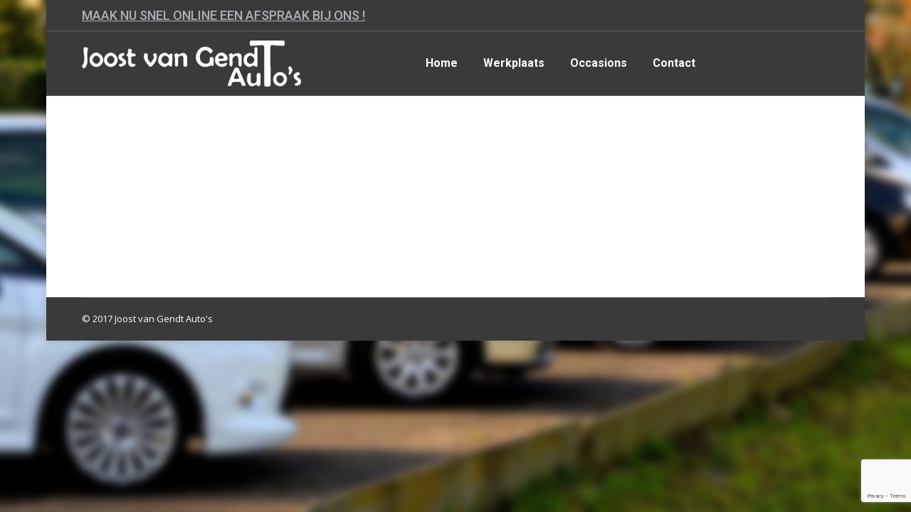

--- FILE ---
content_type: text/html; charset=utf-8
request_url: https://www.google.com/recaptcha/api2/anchor?ar=1&k=6LddJz8gAAAAADDOK4MuvmZNYIwJINeCLQDID3Rj&co=aHR0cHM6Ly9qb29zdHZhbmdlbmR0Lm5sOjQ0Mw..&hl=en&v=PoyoqOPhxBO7pBk68S4YbpHZ&size=invisible&anchor-ms=20000&execute-ms=30000&cb=2vl12ht8gzrp
body_size: 48574
content:
<!DOCTYPE HTML><html dir="ltr" lang="en"><head><meta http-equiv="Content-Type" content="text/html; charset=UTF-8">
<meta http-equiv="X-UA-Compatible" content="IE=edge">
<title>reCAPTCHA</title>
<style type="text/css">
/* cyrillic-ext */
@font-face {
  font-family: 'Roboto';
  font-style: normal;
  font-weight: 400;
  font-stretch: 100%;
  src: url(//fonts.gstatic.com/s/roboto/v48/KFO7CnqEu92Fr1ME7kSn66aGLdTylUAMa3GUBHMdazTgWw.woff2) format('woff2');
  unicode-range: U+0460-052F, U+1C80-1C8A, U+20B4, U+2DE0-2DFF, U+A640-A69F, U+FE2E-FE2F;
}
/* cyrillic */
@font-face {
  font-family: 'Roboto';
  font-style: normal;
  font-weight: 400;
  font-stretch: 100%;
  src: url(//fonts.gstatic.com/s/roboto/v48/KFO7CnqEu92Fr1ME7kSn66aGLdTylUAMa3iUBHMdazTgWw.woff2) format('woff2');
  unicode-range: U+0301, U+0400-045F, U+0490-0491, U+04B0-04B1, U+2116;
}
/* greek-ext */
@font-face {
  font-family: 'Roboto';
  font-style: normal;
  font-weight: 400;
  font-stretch: 100%;
  src: url(//fonts.gstatic.com/s/roboto/v48/KFO7CnqEu92Fr1ME7kSn66aGLdTylUAMa3CUBHMdazTgWw.woff2) format('woff2');
  unicode-range: U+1F00-1FFF;
}
/* greek */
@font-face {
  font-family: 'Roboto';
  font-style: normal;
  font-weight: 400;
  font-stretch: 100%;
  src: url(//fonts.gstatic.com/s/roboto/v48/KFO7CnqEu92Fr1ME7kSn66aGLdTylUAMa3-UBHMdazTgWw.woff2) format('woff2');
  unicode-range: U+0370-0377, U+037A-037F, U+0384-038A, U+038C, U+038E-03A1, U+03A3-03FF;
}
/* math */
@font-face {
  font-family: 'Roboto';
  font-style: normal;
  font-weight: 400;
  font-stretch: 100%;
  src: url(//fonts.gstatic.com/s/roboto/v48/KFO7CnqEu92Fr1ME7kSn66aGLdTylUAMawCUBHMdazTgWw.woff2) format('woff2');
  unicode-range: U+0302-0303, U+0305, U+0307-0308, U+0310, U+0312, U+0315, U+031A, U+0326-0327, U+032C, U+032F-0330, U+0332-0333, U+0338, U+033A, U+0346, U+034D, U+0391-03A1, U+03A3-03A9, U+03B1-03C9, U+03D1, U+03D5-03D6, U+03F0-03F1, U+03F4-03F5, U+2016-2017, U+2034-2038, U+203C, U+2040, U+2043, U+2047, U+2050, U+2057, U+205F, U+2070-2071, U+2074-208E, U+2090-209C, U+20D0-20DC, U+20E1, U+20E5-20EF, U+2100-2112, U+2114-2115, U+2117-2121, U+2123-214F, U+2190, U+2192, U+2194-21AE, U+21B0-21E5, U+21F1-21F2, U+21F4-2211, U+2213-2214, U+2216-22FF, U+2308-230B, U+2310, U+2319, U+231C-2321, U+2336-237A, U+237C, U+2395, U+239B-23B7, U+23D0, U+23DC-23E1, U+2474-2475, U+25AF, U+25B3, U+25B7, U+25BD, U+25C1, U+25CA, U+25CC, U+25FB, U+266D-266F, U+27C0-27FF, U+2900-2AFF, U+2B0E-2B11, U+2B30-2B4C, U+2BFE, U+3030, U+FF5B, U+FF5D, U+1D400-1D7FF, U+1EE00-1EEFF;
}
/* symbols */
@font-face {
  font-family: 'Roboto';
  font-style: normal;
  font-weight: 400;
  font-stretch: 100%;
  src: url(//fonts.gstatic.com/s/roboto/v48/KFO7CnqEu92Fr1ME7kSn66aGLdTylUAMaxKUBHMdazTgWw.woff2) format('woff2');
  unicode-range: U+0001-000C, U+000E-001F, U+007F-009F, U+20DD-20E0, U+20E2-20E4, U+2150-218F, U+2190, U+2192, U+2194-2199, U+21AF, U+21E6-21F0, U+21F3, U+2218-2219, U+2299, U+22C4-22C6, U+2300-243F, U+2440-244A, U+2460-24FF, U+25A0-27BF, U+2800-28FF, U+2921-2922, U+2981, U+29BF, U+29EB, U+2B00-2BFF, U+4DC0-4DFF, U+FFF9-FFFB, U+10140-1018E, U+10190-1019C, U+101A0, U+101D0-101FD, U+102E0-102FB, U+10E60-10E7E, U+1D2C0-1D2D3, U+1D2E0-1D37F, U+1F000-1F0FF, U+1F100-1F1AD, U+1F1E6-1F1FF, U+1F30D-1F30F, U+1F315, U+1F31C, U+1F31E, U+1F320-1F32C, U+1F336, U+1F378, U+1F37D, U+1F382, U+1F393-1F39F, U+1F3A7-1F3A8, U+1F3AC-1F3AF, U+1F3C2, U+1F3C4-1F3C6, U+1F3CA-1F3CE, U+1F3D4-1F3E0, U+1F3ED, U+1F3F1-1F3F3, U+1F3F5-1F3F7, U+1F408, U+1F415, U+1F41F, U+1F426, U+1F43F, U+1F441-1F442, U+1F444, U+1F446-1F449, U+1F44C-1F44E, U+1F453, U+1F46A, U+1F47D, U+1F4A3, U+1F4B0, U+1F4B3, U+1F4B9, U+1F4BB, U+1F4BF, U+1F4C8-1F4CB, U+1F4D6, U+1F4DA, U+1F4DF, U+1F4E3-1F4E6, U+1F4EA-1F4ED, U+1F4F7, U+1F4F9-1F4FB, U+1F4FD-1F4FE, U+1F503, U+1F507-1F50B, U+1F50D, U+1F512-1F513, U+1F53E-1F54A, U+1F54F-1F5FA, U+1F610, U+1F650-1F67F, U+1F687, U+1F68D, U+1F691, U+1F694, U+1F698, U+1F6AD, U+1F6B2, U+1F6B9-1F6BA, U+1F6BC, U+1F6C6-1F6CF, U+1F6D3-1F6D7, U+1F6E0-1F6EA, U+1F6F0-1F6F3, U+1F6F7-1F6FC, U+1F700-1F7FF, U+1F800-1F80B, U+1F810-1F847, U+1F850-1F859, U+1F860-1F887, U+1F890-1F8AD, U+1F8B0-1F8BB, U+1F8C0-1F8C1, U+1F900-1F90B, U+1F93B, U+1F946, U+1F984, U+1F996, U+1F9E9, U+1FA00-1FA6F, U+1FA70-1FA7C, U+1FA80-1FA89, U+1FA8F-1FAC6, U+1FACE-1FADC, U+1FADF-1FAE9, U+1FAF0-1FAF8, U+1FB00-1FBFF;
}
/* vietnamese */
@font-face {
  font-family: 'Roboto';
  font-style: normal;
  font-weight: 400;
  font-stretch: 100%;
  src: url(//fonts.gstatic.com/s/roboto/v48/KFO7CnqEu92Fr1ME7kSn66aGLdTylUAMa3OUBHMdazTgWw.woff2) format('woff2');
  unicode-range: U+0102-0103, U+0110-0111, U+0128-0129, U+0168-0169, U+01A0-01A1, U+01AF-01B0, U+0300-0301, U+0303-0304, U+0308-0309, U+0323, U+0329, U+1EA0-1EF9, U+20AB;
}
/* latin-ext */
@font-face {
  font-family: 'Roboto';
  font-style: normal;
  font-weight: 400;
  font-stretch: 100%;
  src: url(//fonts.gstatic.com/s/roboto/v48/KFO7CnqEu92Fr1ME7kSn66aGLdTylUAMa3KUBHMdazTgWw.woff2) format('woff2');
  unicode-range: U+0100-02BA, U+02BD-02C5, U+02C7-02CC, U+02CE-02D7, U+02DD-02FF, U+0304, U+0308, U+0329, U+1D00-1DBF, U+1E00-1E9F, U+1EF2-1EFF, U+2020, U+20A0-20AB, U+20AD-20C0, U+2113, U+2C60-2C7F, U+A720-A7FF;
}
/* latin */
@font-face {
  font-family: 'Roboto';
  font-style: normal;
  font-weight: 400;
  font-stretch: 100%;
  src: url(//fonts.gstatic.com/s/roboto/v48/KFO7CnqEu92Fr1ME7kSn66aGLdTylUAMa3yUBHMdazQ.woff2) format('woff2');
  unicode-range: U+0000-00FF, U+0131, U+0152-0153, U+02BB-02BC, U+02C6, U+02DA, U+02DC, U+0304, U+0308, U+0329, U+2000-206F, U+20AC, U+2122, U+2191, U+2193, U+2212, U+2215, U+FEFF, U+FFFD;
}
/* cyrillic-ext */
@font-face {
  font-family: 'Roboto';
  font-style: normal;
  font-weight: 500;
  font-stretch: 100%;
  src: url(//fonts.gstatic.com/s/roboto/v48/KFO7CnqEu92Fr1ME7kSn66aGLdTylUAMa3GUBHMdazTgWw.woff2) format('woff2');
  unicode-range: U+0460-052F, U+1C80-1C8A, U+20B4, U+2DE0-2DFF, U+A640-A69F, U+FE2E-FE2F;
}
/* cyrillic */
@font-face {
  font-family: 'Roboto';
  font-style: normal;
  font-weight: 500;
  font-stretch: 100%;
  src: url(//fonts.gstatic.com/s/roboto/v48/KFO7CnqEu92Fr1ME7kSn66aGLdTylUAMa3iUBHMdazTgWw.woff2) format('woff2');
  unicode-range: U+0301, U+0400-045F, U+0490-0491, U+04B0-04B1, U+2116;
}
/* greek-ext */
@font-face {
  font-family: 'Roboto';
  font-style: normal;
  font-weight: 500;
  font-stretch: 100%;
  src: url(//fonts.gstatic.com/s/roboto/v48/KFO7CnqEu92Fr1ME7kSn66aGLdTylUAMa3CUBHMdazTgWw.woff2) format('woff2');
  unicode-range: U+1F00-1FFF;
}
/* greek */
@font-face {
  font-family: 'Roboto';
  font-style: normal;
  font-weight: 500;
  font-stretch: 100%;
  src: url(//fonts.gstatic.com/s/roboto/v48/KFO7CnqEu92Fr1ME7kSn66aGLdTylUAMa3-UBHMdazTgWw.woff2) format('woff2');
  unicode-range: U+0370-0377, U+037A-037F, U+0384-038A, U+038C, U+038E-03A1, U+03A3-03FF;
}
/* math */
@font-face {
  font-family: 'Roboto';
  font-style: normal;
  font-weight: 500;
  font-stretch: 100%;
  src: url(//fonts.gstatic.com/s/roboto/v48/KFO7CnqEu92Fr1ME7kSn66aGLdTylUAMawCUBHMdazTgWw.woff2) format('woff2');
  unicode-range: U+0302-0303, U+0305, U+0307-0308, U+0310, U+0312, U+0315, U+031A, U+0326-0327, U+032C, U+032F-0330, U+0332-0333, U+0338, U+033A, U+0346, U+034D, U+0391-03A1, U+03A3-03A9, U+03B1-03C9, U+03D1, U+03D5-03D6, U+03F0-03F1, U+03F4-03F5, U+2016-2017, U+2034-2038, U+203C, U+2040, U+2043, U+2047, U+2050, U+2057, U+205F, U+2070-2071, U+2074-208E, U+2090-209C, U+20D0-20DC, U+20E1, U+20E5-20EF, U+2100-2112, U+2114-2115, U+2117-2121, U+2123-214F, U+2190, U+2192, U+2194-21AE, U+21B0-21E5, U+21F1-21F2, U+21F4-2211, U+2213-2214, U+2216-22FF, U+2308-230B, U+2310, U+2319, U+231C-2321, U+2336-237A, U+237C, U+2395, U+239B-23B7, U+23D0, U+23DC-23E1, U+2474-2475, U+25AF, U+25B3, U+25B7, U+25BD, U+25C1, U+25CA, U+25CC, U+25FB, U+266D-266F, U+27C0-27FF, U+2900-2AFF, U+2B0E-2B11, U+2B30-2B4C, U+2BFE, U+3030, U+FF5B, U+FF5D, U+1D400-1D7FF, U+1EE00-1EEFF;
}
/* symbols */
@font-face {
  font-family: 'Roboto';
  font-style: normal;
  font-weight: 500;
  font-stretch: 100%;
  src: url(//fonts.gstatic.com/s/roboto/v48/KFO7CnqEu92Fr1ME7kSn66aGLdTylUAMaxKUBHMdazTgWw.woff2) format('woff2');
  unicode-range: U+0001-000C, U+000E-001F, U+007F-009F, U+20DD-20E0, U+20E2-20E4, U+2150-218F, U+2190, U+2192, U+2194-2199, U+21AF, U+21E6-21F0, U+21F3, U+2218-2219, U+2299, U+22C4-22C6, U+2300-243F, U+2440-244A, U+2460-24FF, U+25A0-27BF, U+2800-28FF, U+2921-2922, U+2981, U+29BF, U+29EB, U+2B00-2BFF, U+4DC0-4DFF, U+FFF9-FFFB, U+10140-1018E, U+10190-1019C, U+101A0, U+101D0-101FD, U+102E0-102FB, U+10E60-10E7E, U+1D2C0-1D2D3, U+1D2E0-1D37F, U+1F000-1F0FF, U+1F100-1F1AD, U+1F1E6-1F1FF, U+1F30D-1F30F, U+1F315, U+1F31C, U+1F31E, U+1F320-1F32C, U+1F336, U+1F378, U+1F37D, U+1F382, U+1F393-1F39F, U+1F3A7-1F3A8, U+1F3AC-1F3AF, U+1F3C2, U+1F3C4-1F3C6, U+1F3CA-1F3CE, U+1F3D4-1F3E0, U+1F3ED, U+1F3F1-1F3F3, U+1F3F5-1F3F7, U+1F408, U+1F415, U+1F41F, U+1F426, U+1F43F, U+1F441-1F442, U+1F444, U+1F446-1F449, U+1F44C-1F44E, U+1F453, U+1F46A, U+1F47D, U+1F4A3, U+1F4B0, U+1F4B3, U+1F4B9, U+1F4BB, U+1F4BF, U+1F4C8-1F4CB, U+1F4D6, U+1F4DA, U+1F4DF, U+1F4E3-1F4E6, U+1F4EA-1F4ED, U+1F4F7, U+1F4F9-1F4FB, U+1F4FD-1F4FE, U+1F503, U+1F507-1F50B, U+1F50D, U+1F512-1F513, U+1F53E-1F54A, U+1F54F-1F5FA, U+1F610, U+1F650-1F67F, U+1F687, U+1F68D, U+1F691, U+1F694, U+1F698, U+1F6AD, U+1F6B2, U+1F6B9-1F6BA, U+1F6BC, U+1F6C6-1F6CF, U+1F6D3-1F6D7, U+1F6E0-1F6EA, U+1F6F0-1F6F3, U+1F6F7-1F6FC, U+1F700-1F7FF, U+1F800-1F80B, U+1F810-1F847, U+1F850-1F859, U+1F860-1F887, U+1F890-1F8AD, U+1F8B0-1F8BB, U+1F8C0-1F8C1, U+1F900-1F90B, U+1F93B, U+1F946, U+1F984, U+1F996, U+1F9E9, U+1FA00-1FA6F, U+1FA70-1FA7C, U+1FA80-1FA89, U+1FA8F-1FAC6, U+1FACE-1FADC, U+1FADF-1FAE9, U+1FAF0-1FAF8, U+1FB00-1FBFF;
}
/* vietnamese */
@font-face {
  font-family: 'Roboto';
  font-style: normal;
  font-weight: 500;
  font-stretch: 100%;
  src: url(//fonts.gstatic.com/s/roboto/v48/KFO7CnqEu92Fr1ME7kSn66aGLdTylUAMa3OUBHMdazTgWw.woff2) format('woff2');
  unicode-range: U+0102-0103, U+0110-0111, U+0128-0129, U+0168-0169, U+01A0-01A1, U+01AF-01B0, U+0300-0301, U+0303-0304, U+0308-0309, U+0323, U+0329, U+1EA0-1EF9, U+20AB;
}
/* latin-ext */
@font-face {
  font-family: 'Roboto';
  font-style: normal;
  font-weight: 500;
  font-stretch: 100%;
  src: url(//fonts.gstatic.com/s/roboto/v48/KFO7CnqEu92Fr1ME7kSn66aGLdTylUAMa3KUBHMdazTgWw.woff2) format('woff2');
  unicode-range: U+0100-02BA, U+02BD-02C5, U+02C7-02CC, U+02CE-02D7, U+02DD-02FF, U+0304, U+0308, U+0329, U+1D00-1DBF, U+1E00-1E9F, U+1EF2-1EFF, U+2020, U+20A0-20AB, U+20AD-20C0, U+2113, U+2C60-2C7F, U+A720-A7FF;
}
/* latin */
@font-face {
  font-family: 'Roboto';
  font-style: normal;
  font-weight: 500;
  font-stretch: 100%;
  src: url(//fonts.gstatic.com/s/roboto/v48/KFO7CnqEu92Fr1ME7kSn66aGLdTylUAMa3yUBHMdazQ.woff2) format('woff2');
  unicode-range: U+0000-00FF, U+0131, U+0152-0153, U+02BB-02BC, U+02C6, U+02DA, U+02DC, U+0304, U+0308, U+0329, U+2000-206F, U+20AC, U+2122, U+2191, U+2193, U+2212, U+2215, U+FEFF, U+FFFD;
}
/* cyrillic-ext */
@font-face {
  font-family: 'Roboto';
  font-style: normal;
  font-weight: 900;
  font-stretch: 100%;
  src: url(//fonts.gstatic.com/s/roboto/v48/KFO7CnqEu92Fr1ME7kSn66aGLdTylUAMa3GUBHMdazTgWw.woff2) format('woff2');
  unicode-range: U+0460-052F, U+1C80-1C8A, U+20B4, U+2DE0-2DFF, U+A640-A69F, U+FE2E-FE2F;
}
/* cyrillic */
@font-face {
  font-family: 'Roboto';
  font-style: normal;
  font-weight: 900;
  font-stretch: 100%;
  src: url(//fonts.gstatic.com/s/roboto/v48/KFO7CnqEu92Fr1ME7kSn66aGLdTylUAMa3iUBHMdazTgWw.woff2) format('woff2');
  unicode-range: U+0301, U+0400-045F, U+0490-0491, U+04B0-04B1, U+2116;
}
/* greek-ext */
@font-face {
  font-family: 'Roboto';
  font-style: normal;
  font-weight: 900;
  font-stretch: 100%;
  src: url(//fonts.gstatic.com/s/roboto/v48/KFO7CnqEu92Fr1ME7kSn66aGLdTylUAMa3CUBHMdazTgWw.woff2) format('woff2');
  unicode-range: U+1F00-1FFF;
}
/* greek */
@font-face {
  font-family: 'Roboto';
  font-style: normal;
  font-weight: 900;
  font-stretch: 100%;
  src: url(//fonts.gstatic.com/s/roboto/v48/KFO7CnqEu92Fr1ME7kSn66aGLdTylUAMa3-UBHMdazTgWw.woff2) format('woff2');
  unicode-range: U+0370-0377, U+037A-037F, U+0384-038A, U+038C, U+038E-03A1, U+03A3-03FF;
}
/* math */
@font-face {
  font-family: 'Roboto';
  font-style: normal;
  font-weight: 900;
  font-stretch: 100%;
  src: url(//fonts.gstatic.com/s/roboto/v48/KFO7CnqEu92Fr1ME7kSn66aGLdTylUAMawCUBHMdazTgWw.woff2) format('woff2');
  unicode-range: U+0302-0303, U+0305, U+0307-0308, U+0310, U+0312, U+0315, U+031A, U+0326-0327, U+032C, U+032F-0330, U+0332-0333, U+0338, U+033A, U+0346, U+034D, U+0391-03A1, U+03A3-03A9, U+03B1-03C9, U+03D1, U+03D5-03D6, U+03F0-03F1, U+03F4-03F5, U+2016-2017, U+2034-2038, U+203C, U+2040, U+2043, U+2047, U+2050, U+2057, U+205F, U+2070-2071, U+2074-208E, U+2090-209C, U+20D0-20DC, U+20E1, U+20E5-20EF, U+2100-2112, U+2114-2115, U+2117-2121, U+2123-214F, U+2190, U+2192, U+2194-21AE, U+21B0-21E5, U+21F1-21F2, U+21F4-2211, U+2213-2214, U+2216-22FF, U+2308-230B, U+2310, U+2319, U+231C-2321, U+2336-237A, U+237C, U+2395, U+239B-23B7, U+23D0, U+23DC-23E1, U+2474-2475, U+25AF, U+25B3, U+25B7, U+25BD, U+25C1, U+25CA, U+25CC, U+25FB, U+266D-266F, U+27C0-27FF, U+2900-2AFF, U+2B0E-2B11, U+2B30-2B4C, U+2BFE, U+3030, U+FF5B, U+FF5D, U+1D400-1D7FF, U+1EE00-1EEFF;
}
/* symbols */
@font-face {
  font-family: 'Roboto';
  font-style: normal;
  font-weight: 900;
  font-stretch: 100%;
  src: url(//fonts.gstatic.com/s/roboto/v48/KFO7CnqEu92Fr1ME7kSn66aGLdTylUAMaxKUBHMdazTgWw.woff2) format('woff2');
  unicode-range: U+0001-000C, U+000E-001F, U+007F-009F, U+20DD-20E0, U+20E2-20E4, U+2150-218F, U+2190, U+2192, U+2194-2199, U+21AF, U+21E6-21F0, U+21F3, U+2218-2219, U+2299, U+22C4-22C6, U+2300-243F, U+2440-244A, U+2460-24FF, U+25A0-27BF, U+2800-28FF, U+2921-2922, U+2981, U+29BF, U+29EB, U+2B00-2BFF, U+4DC0-4DFF, U+FFF9-FFFB, U+10140-1018E, U+10190-1019C, U+101A0, U+101D0-101FD, U+102E0-102FB, U+10E60-10E7E, U+1D2C0-1D2D3, U+1D2E0-1D37F, U+1F000-1F0FF, U+1F100-1F1AD, U+1F1E6-1F1FF, U+1F30D-1F30F, U+1F315, U+1F31C, U+1F31E, U+1F320-1F32C, U+1F336, U+1F378, U+1F37D, U+1F382, U+1F393-1F39F, U+1F3A7-1F3A8, U+1F3AC-1F3AF, U+1F3C2, U+1F3C4-1F3C6, U+1F3CA-1F3CE, U+1F3D4-1F3E0, U+1F3ED, U+1F3F1-1F3F3, U+1F3F5-1F3F7, U+1F408, U+1F415, U+1F41F, U+1F426, U+1F43F, U+1F441-1F442, U+1F444, U+1F446-1F449, U+1F44C-1F44E, U+1F453, U+1F46A, U+1F47D, U+1F4A3, U+1F4B0, U+1F4B3, U+1F4B9, U+1F4BB, U+1F4BF, U+1F4C8-1F4CB, U+1F4D6, U+1F4DA, U+1F4DF, U+1F4E3-1F4E6, U+1F4EA-1F4ED, U+1F4F7, U+1F4F9-1F4FB, U+1F4FD-1F4FE, U+1F503, U+1F507-1F50B, U+1F50D, U+1F512-1F513, U+1F53E-1F54A, U+1F54F-1F5FA, U+1F610, U+1F650-1F67F, U+1F687, U+1F68D, U+1F691, U+1F694, U+1F698, U+1F6AD, U+1F6B2, U+1F6B9-1F6BA, U+1F6BC, U+1F6C6-1F6CF, U+1F6D3-1F6D7, U+1F6E0-1F6EA, U+1F6F0-1F6F3, U+1F6F7-1F6FC, U+1F700-1F7FF, U+1F800-1F80B, U+1F810-1F847, U+1F850-1F859, U+1F860-1F887, U+1F890-1F8AD, U+1F8B0-1F8BB, U+1F8C0-1F8C1, U+1F900-1F90B, U+1F93B, U+1F946, U+1F984, U+1F996, U+1F9E9, U+1FA00-1FA6F, U+1FA70-1FA7C, U+1FA80-1FA89, U+1FA8F-1FAC6, U+1FACE-1FADC, U+1FADF-1FAE9, U+1FAF0-1FAF8, U+1FB00-1FBFF;
}
/* vietnamese */
@font-face {
  font-family: 'Roboto';
  font-style: normal;
  font-weight: 900;
  font-stretch: 100%;
  src: url(//fonts.gstatic.com/s/roboto/v48/KFO7CnqEu92Fr1ME7kSn66aGLdTylUAMa3OUBHMdazTgWw.woff2) format('woff2');
  unicode-range: U+0102-0103, U+0110-0111, U+0128-0129, U+0168-0169, U+01A0-01A1, U+01AF-01B0, U+0300-0301, U+0303-0304, U+0308-0309, U+0323, U+0329, U+1EA0-1EF9, U+20AB;
}
/* latin-ext */
@font-face {
  font-family: 'Roboto';
  font-style: normal;
  font-weight: 900;
  font-stretch: 100%;
  src: url(//fonts.gstatic.com/s/roboto/v48/KFO7CnqEu92Fr1ME7kSn66aGLdTylUAMa3KUBHMdazTgWw.woff2) format('woff2');
  unicode-range: U+0100-02BA, U+02BD-02C5, U+02C7-02CC, U+02CE-02D7, U+02DD-02FF, U+0304, U+0308, U+0329, U+1D00-1DBF, U+1E00-1E9F, U+1EF2-1EFF, U+2020, U+20A0-20AB, U+20AD-20C0, U+2113, U+2C60-2C7F, U+A720-A7FF;
}
/* latin */
@font-face {
  font-family: 'Roboto';
  font-style: normal;
  font-weight: 900;
  font-stretch: 100%;
  src: url(//fonts.gstatic.com/s/roboto/v48/KFO7CnqEu92Fr1ME7kSn66aGLdTylUAMa3yUBHMdazQ.woff2) format('woff2');
  unicode-range: U+0000-00FF, U+0131, U+0152-0153, U+02BB-02BC, U+02C6, U+02DA, U+02DC, U+0304, U+0308, U+0329, U+2000-206F, U+20AC, U+2122, U+2191, U+2193, U+2212, U+2215, U+FEFF, U+FFFD;
}

</style>
<link rel="stylesheet" type="text/css" href="https://www.gstatic.com/recaptcha/releases/PoyoqOPhxBO7pBk68S4YbpHZ/styles__ltr.css">
<script nonce="Rlsc8FKRQ6lRs3khxlL18w" type="text/javascript">window['__recaptcha_api'] = 'https://www.google.com/recaptcha/api2/';</script>
<script type="text/javascript" src="https://www.gstatic.com/recaptcha/releases/PoyoqOPhxBO7pBk68S4YbpHZ/recaptcha__en.js" nonce="Rlsc8FKRQ6lRs3khxlL18w">
      
    </script></head>
<body><div id="rc-anchor-alert" class="rc-anchor-alert"></div>
<input type="hidden" id="recaptcha-token" value="[base64]">
<script type="text/javascript" nonce="Rlsc8FKRQ6lRs3khxlL18w">
      recaptcha.anchor.Main.init("[\x22ainput\x22,[\x22bgdata\x22,\x22\x22,\[base64]/[base64]/[base64]/[base64]/cjw8ejpyPj4+eil9Y2F0Y2gobCl7dGhyb3cgbDt9fSxIPWZ1bmN0aW9uKHcsdCx6KXtpZih3PT0xOTR8fHc9PTIwOCl0LnZbd10/dC52W3ddLmNvbmNhdCh6KTp0LnZbd109b2Yoeix0KTtlbHNle2lmKHQuYkImJnchPTMxNylyZXR1cm47dz09NjZ8fHc9PTEyMnx8dz09NDcwfHx3PT00NHx8dz09NDE2fHx3PT0zOTd8fHc9PTQyMXx8dz09Njh8fHc9PTcwfHx3PT0xODQ/[base64]/[base64]/[base64]/bmV3IGRbVl0oSlswXSk6cD09Mj9uZXcgZFtWXShKWzBdLEpbMV0pOnA9PTM/bmV3IGRbVl0oSlswXSxKWzFdLEpbMl0pOnA9PTQ/[base64]/[base64]/[base64]/[base64]\x22,\[base64]\\u003d\\u003d\x22,\[base64]/Cr8OZwqjDoj8PCcOzw69Damc3wqjChMKwwrfDisO9w5bClcOxw5LDu8KFXmJFwqnCmRJ7PAXDkcO0HsOtw5XDvcOiw6tuw5rCvMK8wo7Cu8KNDm/Ckzd/w6rCqWbCoknDiMOsw7EvccKRWsK5OkjClDQrw5HCm8OfwpRjw6vDtcKAwoDDvnIQNcOAwoXCv8Kow51BccO4U3jCssO+IyjDhcKWf8KLc0dwVn1Aw54AWXpUacOJfsK/w4HCrsKVw5YET8KLQcKNAyJfEMKcw4zDuX7DkUHCvkrChGpgO8KKZsOew7tJw40pwopRICnCqMKKaQfDusK6asKuw4llw7htPsKew4HCvsOYwqbDigHDgsK2w5LCscK7cn/[base64]/CqWbDhmPCncKYw5fCgBJ4BMOhw5AUezzCmcKuB1Qrw5MeNMOrUTNTTMOkwo1RSsK3w4/[base64]/DuDfDkSPCrsOlwoVlw6Acw4XCvmjCqcK/UsKDw5Eddm1Aw6oVwqBebn5LbcKiw75CwqzDlQUnwpDChlrChVzCgG97woXCn8Kqw6nCpgc8wpRsw4l/CsONwp/Cp8OCwpTCgMKYbE0Lwr3CosK4TjLClcOKw6c2w43DmcKyw45OWmfDuMK/FifCncKkw6tSZhB8w5NrGsOVw7bCrcOcOUo8wqwHUsOowr1DXjttw5hRdnvDmsKRU17Ds0USX8Otwq/[base64]/Di8Oow7DDucOFXwbCssOewqMDwpcdw4h1FcOda09yKsOwW8KgWsKEcE3CrlcUw6XDpHESw6Bjwqw0wqDCg0oLNsO2w4DDuGAMw6nCtGrCq8KQPV/DvcOHFGhxTWkWDcK+woTDunPCl8ODw7vDh1XDn8OEcSvDvCB1wq96w6lYwpnDjcKkwrA8LMK9WTvCtxnCnzvCqzTDrFsbw6/DsMKMKS4awrwmSsOLwqISLMOfdW5lZsOcLcOGfsORwp7Cn3nCrVctVsOCOw7DuMKDwpPDpndEwpN+VMOWEsObw7PDrxhzw6nDiGhfwqrChsKgwq/DhcOcwpnCgk7DpA5Gw43CsRTCosKoElUdwpPDhMKROSjCicKKwoZFDUjCvWHClMK1w7HCjU54wr3Clz3CpcOpwo08wpAFwq7DvSIZBMKPw6rDi3oBP8OGccO0OU3DocKOSW/Ch8OGw6dowp8sOEbCt8OMwq4hQcK7wo4vacOjbMO2PsOKfzV6w7sCwppIw7XDlGPDhhrCvcOGwrDCpMK/[base64]/CkwXDisKQecOkwrnDjilSIzHCtS7DisKnwptxwojChMOOwrzDmQfDtMKpw7LCjD4owojCkQ3DoMKpDSUCLyDDvcOqfh/[base64]/[base64]/[base64]/[base64]/O8K9AGXDogvDgg5YwohxLCYECsKqw4pRKn1DZ3rCi17CicOiIsOBZEbCnGMqwpVmwrfCv0sUw7QoSyHCqsKZwqt5w5vCoMK+bUBCw5LDrMKdw6hnKcOhw4R7w57Dp8Oawrkbw4UQw77DncOVby/DswPCq8OGSltMwrliNGbDkMKoLMK5w6VQw7low7/DmcKxw79qwo/DuMOnw7HCvxBzYzXDm8KxwoPDqkk/w7V2wrrCnGFRwp3ChH7DqcKSw4V7wonDlMOtwowMZcOnAsO7wpXDv8Kewqhld0g1w4t7w7rCizzCrj4BHgkaLy/CqsKBBMOmwr93LcKUcMKaEW9oZ8OLcyg/wpk/w74STsOqCMO+wqHDuEjCnz1ZAcK8wqzClwY4csKDSMOcQmASw53DsMO3PxjDscKnw6QaUmrDncK6w6cQWMKPbQjDsUF1wpBXwrzDjMOZAMOqwqbCocKBwr/[base64]/DihMPejjDri3CiGgnckbDqhwrwq3DoVEoHcOpXHRbfMOcwp7DhMOewrHDp0VgHMKZF8KuYMOCw503csKtHMKew7nDkxvDt8KPwoxYwrbDtiQnACfCq8O7wqonAF06wodnw68YEcKRw7DDhDkww5oQbT/DqMKHwqtswoPDn8KZW8KiRDcbCyV/c8OlwoDCjMK5cTVKw5o1w5DDhcOHw5cmw5bDtyQgw4rCsSTCo1HCkcKIwpETwpnCtcOgwrAKw6/Dp8ODw5DDs8OrUsOpCzjDqA4Jwq7CgMK6wqkzwpbDv8OJw4Q+NAbDqcOSw6kpwqYjwpPCnBcUw5dFwrrCinNvwoYHA2HCn8OXw6cSPy89wr3ChsKjJk9WMcKCw7A/w4tkUwhaZMOhwqkaBWxLbxs2wrV7TcOiw78Pwr0Qw5HDp8OYw61VIcKgYEPDq8OSw5/CtMKXw7xvCMOvRMOzw4/DgQRMB8OXw4PDisKCw4QgwpTCn3wnfsKJIEcpBMKaw7INAMK9U8OKXwfCoFlEZMKuXCjDssOMJRTCiMK1w73DosKqGsKAwo/DkRjCo8OUw7/DrGfDjUnCiMOVFsKFw48JZBJKwqY5ITkcw7DCscKTw7LDk8KrwoLDocKJwqJcRsOnwpjCgcOdw6FiVAPCgCU+BHoTw7kew7hfwrHCi17DiF84E1PDscOlFQrChA/Cs8OtMh/DjMOBw47Cp8KjfV9gMiFqZMKzwpE/[base64]/DkcKvDnAKZsOkE8KUciTCiFkJwp/DksKgwooHJyjDocKtKMKXJHrCjQPDn8K6YExcMjTCh8K2w6oEwoMGOcKiWMOywrrCmMO6QmJVw7pFTcORGMKZw57CoGxkOsKow51DFwEdKMKFw5/CukXDp8Okw47Cu8K7w5HCs8KELMOGXj83I0PDncKkw6UTNMOBw6TCgHDCmMOcw53Cs8KMw6rCqMKmw6jCpcKGwrIzw5Zhwp/Ck8KCKETDj8OFIwp0wo4TByc7w4LDrWrCikTDscO0w6QzZFzDrHFkwozDr1fDvsKkNMKabMKuJA7CucK6eU/Dq2gkV8KLW8ORw60fw6YcKQVxw4xjw6EpEMOuM8KqwqFAOMOLw7/CncKlISlew4Vjw7DDsgtUw43Dl8KEAjLDpsK6w7MiecOdMMKmw4nDocOIB8KMbQFKw5AYOcOROsKWw4TDgiNNwqcwEygaw7jDiMKZFsORwqQqw6LDk8OywofCuAddEMKvXsKhMx/DoQbCq8OPwqHDpcKKwrHDlcOWJ3BbwpZmcTNWaMOMVgLDgsOfe8KgSsKFw5TCjELDjBwWw4dhwplxwrLDkU96PMOowpfDilN/w55XRMK1wrHCv8Otw49KDMKaGQA/w7rDgMOEVcKHY8KsA8KAwrsmw67DrXB6w7ZaDkcIw6jDtsO0wqXCk2ZPZ8OFw63DtMK7UcOOE8KQQjQgw7hMw5nClsOkw6XCnsO3HcO1wpNfwoQvRsO1wpzCsldYR8OoOMOvwpkkBivDpVPDrArDvVLDssOmwqlyw4TCsMO0w6MMTy/DpT/[base64]/[base64]/DlnHCqVLCtMO+ERdZSRc3w7vDqGVOLsKDwpJ0woEZwrfDvhjDsMO+B8OUW8KHC8Ofwo0/wqwcaGk2CV93wrUHw6Fbw5MecgPDocKAdsOrw7R2wpHCm8KZw5zCqyZowr3CmcKZGMKlw5TCgcK6C2nCtmPDuMK7wo/DgcKUe8O2KQTCr8K/wqLDvwfCl8ObPRfCmMK/[base64]/DoMKFw4Ehw6/[base64]/Cl8KLWlfCtRFuwo/[base64]/DqV/ChcKUc1TDvnvCp8KFV8KdwrHDqMKEw4d+w7rCjWMoLy3Cr8K3wpzCgj/CjcKIw4wvNsKxPsOhZsKBw784w73CkTbDk0bCpi7DoQHDvUjDocOHwpJbw4LCv8O6w6ZxwoxBwokbwrgtw6fDl8KWchHDhS/CnCHCocKSesO8YMKACcOHN8OeK8KsDy16bAHCpsKjOcKawoM3MiQCKMODwoBIB8OFOsOyEMKWwo/DmsO6w4wdecOtTCLCpQfCpX/[base64]/Cm8O1wp7Cv3HCoMOGYcKDGh7CtTXDllnDhMKIAABLw5HDmcOcw61kcCxBwqvDm1PDn8ODUWPCusOUw4DCuMKDw7HCrsO0wrswwo/Cul7DnAHCkkTDm8KMHTjDrcKTDMOWdMOeTwpyw77DixrDmBIMw4LCh8O3wppSOMO4IC53AcK8w4I7wo/CocOWEMKvUxN2wqXCrT7Dgw8ZdyDDlsOpw41Rw6BOw6zDn3fCsMK6asOiwoQHcsOXPcKtw5jDlT8iJsO/EVnDoCnDijASYMKow6rDrE0HWsK/wqNGD8OMYk7Do8KYY8KIE8K5ESvDvcKkEcKzRmYoTDDDv8KvIMKEw4wtDHJNw6oDR8KUw5zDq8OrBsKuwqlaSQ/DrU7Cn2RSJsK8GcOTw4XDpTrDqMKPCMORB2TCtcKHB0MnbTDCmXHCpcOuw6nDoQTDsmpaw78oVDMlUn5rcMK1wqjDiTTCjSLDhMOHw6gpwqB2wpABOsO/YcOww5ZMAj1NPFPDuU8QYcOPwpV4wrHCtMOhU8KdwpjCqsO5wozCicOVAcKEwqsMc8OHwpjCvMOpwrDDrsOXw4w7CsKbRsOEw5LDu8K0w5Zcw4zDncO0W0sHHR5Qw5haZUc4wqk3w7YMRVvCusKDw4FzwpNxGCLCkMO8SxbCjz4swq/Cg8KTcirDuBUOwrTDvcKow7nDksOIwrctwoRrNGEjEMKpw5nDihHCj21wQQ/[base64]/DmsKEwo7DmFcYS1R3b8KMOnx5wrU6fMOsw5lDFml4w6PCuUIJPwYqw5fCm8KuMMOEw4dww5N4w7M3wpzDjFBmehYKJ2gpBGXCtMO2cwoWBXjDpGDDsSXDjcKIO1lrYUY2WMKYwqfDpH1MNQIwwpHCtsOGDMKqw7UaT8ONBXQrOF/CjsKoKybCqzQ6QsKqw5jDgMKONsK/WsOWJznCscO6wp3DkmLDtk44F8Krwp/Dv8KMwqNDwpxdw4PCjErCjy9eBcOMwp7CicKjBi9VUcKYw51Vwq3DmlXCkMKFUWEww4cywqtEYMKFaiAjZcK1W8OEwqDCghFMw65qwp3DkTk7w4Zlwr7CvMK3I8OSw7jDpnY/w5h1Nm0Bw4HDv8Okw6nDqsK3dW7DiF3ClsKpWggaMl/DscOBOsKcSkpzFwUsJ2bDuMOdASMPF01bwozDojzDjsKgw7hgw5zClGg9w6oQwoI2d3XDrcOHL8OrwrvCvsKkXMOmXcOABgpAERNnAhx9wrfDqWjDiQUIfF7Cp8KTZFLCqsOYQ0vClBt9U8OWajHCg8OUwq/[base64]/wpDCjMKhw7DDqsKcFcKiUAYKOQkRQXzDv8OpIhgLLsKdK1LDscKYwqHDm2IiwrnCssOzTC8cwpw0LMKOWcOKQy/Cv8K2wqZiFB/[base64]/OSJfw6JbBFcjworCiMO3AQPDtMKcUcOjwqYowpsTBsORwr7Do8OkB8OvAXnDmcKsAxNFf03CuE4rw70EwpzDr8KdZ8KFWsKewrttwpYTKWtVOCDDocOGwrjDhMK/YUJDGcOoGScEwpl1BFVwIcOHZsOVFlHCijrCoXZ/[base64]/CkjlWAMOiwpoUKmIqCMK0wr1Jwr3Ds8OXwoB7w6XDlyM5w73CqijDo8OywoVoThnChirDomLCmTbCvsO2w5p/[base64]/[base64]/CvmfCosOlKcKsPWXDvVx2woHDiMKVdcO+wqzCm8Odw7nDjwNWw5PCsTxRwpFSwrIMwqDCvcOyaErDtko2e3dUOwd8G8OlwpMXHMOUw4hsw4nDvMKhEsOFwr5JECJbwrxBOzd8w4g0PsObDxs4wqTDk8Kqw6o1VsOrVcKkw5jChMOdwoR/wq7Dq8K/[base64]/Tm/CiMKwUjcAGhcAAsOtU8O1GcKRwosXYkLDoCnDqnzDmcOgw7hRdwXDgsO7wrPCp8OGwr/ChcOUw6VdaMKZIhRQwr/CrcOAfxTCrnNjRsKSB07DpsOOwrVrD8KVwoZnw5vChMOaGQkWw77ClMKPAWkfw77DsQLDu27DrsOsBMO2HzITw5HDrjPDryXDjQNuw7dVbMOWwqrDkQpOwrZGwrEWRMOPw4sENx/DjRLDvcKDwpZlDMKSw6hCw7Q4woptw6pnwok2w4XDjMKQJFzCmVIow7cqwp3DmFrDq35Xw5FgwqJQw58gw53DoQoFScOyWcK1w4HCpsOow41JwrzDuMO3wqfDp343wpcHw43DiTrCkV/DjmDCqEbCkcOOw43DgsOfa2NDwpcLwp7DjRzCkMKfwp3Dn0BUfkbDusOOVWg1BMKDbRcQwoPCuxLCkMKGNEzCoMOsMsOQw5zCksOnw7jDksKmwr7Cq29awrkPB8K3w4A1wrpmw4bCngDDisOCXh/CqMOpX2rDncOWXUJjAsO8V8K1wpPCjMOmw6/[base64]/[base64]/w53Dn8OTaHhgw4HDrT3Dvm/CsSpiBGEJPD/CnMOfNwktwovCimXCpzvCtMO8wq7DiMK3VRPCrAvDnhdtSHnChQ3CnlzCiMO3CjfDmcKxw6bCv1hXw4xTw4LClg/[base64]/CusKSw5Vkw7tueMKkahJqJU1OJ8KeN8KKwrJ7Ux3CvMO2Q3DCssOKwpvDtcK5w7s/TsK/D8OADcO/dEU7w4EyEyDCtMKUw6sMw4MreA9JwoDDshTDg8Kaw7J1wq5uFsOCEsKSwrU2w7BfwpPDszjDhcK5LAh/wpXDlDfCiTLCh0bCmHjDrhPCocOJw7RDesOjXmRXA8KrS8KCMB93HSzCpgPDqcOcw5rCnTB6w68rbkAzwpVLwrRIw7vCp3nCmU5Mw6sAR0rCnMKUw4TCl8OzNVdTacK+NEIJw5xAUsKXXMOTfsKfwrJnw43Ci8KNw49bw5x1QMOXw4/CgnvDlCdnw7zCjsOpOsKuwoU0DlPCiCLCvcKNF8OvHcKgLS/Cn0sfM8Kvw77CpsOEwr9Ww5rClMKTCMOvNlhNBcKqFQVnZm/CnsKTw7QwwqbDkCjCqMKEPcKEw5sbAMKbw5fCgMK6ZDXDlGXCg8KcccOmw6PChyvCmzYvLsOAeMKVwrTDpxDDvsKcwqHCjsKqwoVMJBLCn8OLOnE3WcKZwpg7w4MRw77ClG1Awp0Ewp3Cvgo2WGwdAXXCj8OMe8O/WAYVw5dERMOnwrF9acKAwro9w67DtnUoT8KKUFByPsKGTHbCk3zCt8O4bwDDpBIgwq1+bS0Dw6fDkg/[base64]/[base64]/DosOSKsKFwppLJcOGGsKGwrbDgGrDlAtdJcObwqM8LlN3blgNMMO1SEbDucOvw6Iaw5BHwqIcPz/Du3jChMKjw6jDqkFPwpTDiX5jwofCijnCmCUIChPDvsKkw63CtcK3woB/w67Dlx3CucOJw7HCr2fCrxjCpsK3bRJ1AcONwppfwq3Ds0NUwo4KwrZgKsKew6s1EifCiMKUwodXwog4XsOrMcKFwohNwrM8w4pDw6zCnhDDisOPSEDDvThLw5jDg8Orw6gyJhPDk8OAw4tewox/bh/CgHBaw4XCmX4qwr0tw5jCkjrDiMKKfTUNwrQ4wqQbAcOow5JbwpLDisO9FEE0KRkKeANdFW3DvcKIL1FowpTClsOdw5HCkMOfw7Ahw4rCucODw5TDnsOLPGhXw6lJB8KWw7TDqBbDssOZw78/[base64]/fsKeICXDmmwiLWgKB0TCoMOawofDusKKwovDhsOWW8KYAEkbw7rChWxzwox0b8OmYCPDmMK+w4zCnMOiworCr8OrIMK4XMO8w7zDhHTCu8Kyw4YPYkptw53DosKRUcKKHcKMD8Oswq4zFx0pHF4fVlzDr1LDpBHDo8KUwoLCv2fDgMOPf8KId8O1aDgDwoQ/H1AgwokSwrfCvcOVwplua0/[base64]/ClMOsBcOAEABSd3jDmV3CrsOtwqPCtjnCjcO1NsK+w6AOw4vDksOYw658NcO6X8OMw7DCqzdOAhjDnwLCiizDmcK3XMKsCgsnwoNsLArDtsKJbsKfwrQOwoU6wqo/[base64]/[base64]/w70fCDXDhsOBwpPCsMKMPUTDr8KJwqfDighIw4oDw5p/[base64]/LAF7w7HDv8O3Nzhqwq7DqMKJRcOyw4zDvFRWWWnCm8O9f8Kow43DkCrCpMOKwr3Ci8OsREU7QsONwokmwqjCs8KAwoPCgRjDvsKlwqoxXsOSwotTHsK/wrFNN8KzJcKgw4dXGsKaFcOhwrbDoVU/w41AwqMjwo4lAcOaw7pEw788w4lewqTCr8Olw7NWCV/DmcKKw6Iva8Kvw5o9woU8wrHClFfChG1fw5DDicKvw4A9w6wRA8KxQsKQw4HCniTCo2DDvVvDgcKsXsOTZ8KpZsKsFsOsw55Kw7PCmcKlwrXCq8Ogw4/CrcOgciN2wrt9IMOjIhrDmMKpPXrDtXgfTcK4CsK8f8Kdw4ZxwpktwplHw4RVRwAIUmjCr3U3wrXDncKIRDbDvSLDhMO7woJEwpbChUzCtcO3SMOFCh0PM8OES8KxK2HDtmTDi11KesKZwqLDlsKPw4rDqA/DrsKkw6nDpVrClTNNw7p2w748wotRw5rDu8KOw4nDk8O1wrMjZTMyMyDCvcOvwqEIWsKTfVMIw6cZw6bDvcK1w5IHw5tGwq/[base64]/DuHcFF8OdeUYBw6fCqcORw4Jnw73CqMKXUcOQw4LDpxTCrMOHJMOKw7nDkXLCvgzCgMKbwqgdwo/DqFXCgsO6a8ODMU3Di8ObBMKaKcORw54Lw5Znw7MHPW/Cr1DDmDPClcOuPF5qET7CgGUywrEvYQXCqcOlYB8aCsK8w7dNw7rClEfCqsOZw6VqwoPDkMKqw4lkIcOlwqRYw4bDgcOhWnzCmxXDqsOOwrg7XFLCvsK+IyjChMKaSMKHO3p7LcKsw5HDgMK1EQ7Ci8Ocw4Z3ZX/DjcK2NwnCo8OiCCzDt8KxwrZHwqfDm3TCiiFzw6UeLMKvwodZw7E5DsOFXBUHdF8qDMOfSXk9LMOvw5g+fhTDsHrClCQqUDQCw4vCtMO4TMKAw59WH8KnwrAndA/CtWXCv3Z1wo9tw73DqybChcKsw7rDnTrDuxfCkxNGEcOLd8Olw5QKfirCo8KMEsOfwq3Ciitzw4TDhsOqIjNywrh8TMOsw4YOw5vDqgfDkU/DrUrDkgpiw5dhCzfCpTfDm8Kaw71afCHDg8K+SCkCwqDChMKPw53DsTVEbMKDwohew4MHecOmIMObF8K3wphOEcOqJcOxfsOEwoHCosKpby0dajh7BgVawpk7wqjDisO0OMOpWwzDl8KPSW0WY8OyJMO4w57CrsKrSB9Nw6/[base64]/CmFPCv8O9wpRgwrU4woMRw6/Cr8Oyw7nCqSLDpSbDsMO4XcKMGRJhaGTDnTLDmsKWE2FpWjBcKUHCgw1bQkAkw7nChcOYGMK8BFMZw4PDhXvDuTPCh8OqwrrCkUp3YMOmwpJUc8OIHlDCtkDCjcKSwq5Ywr/DsyvCo8KTX2svw7vDgMO6S8OKHMOswr7CiErCu0BwUE7CgcOfwqLDocKCHXTDm8OPwo7CqWNwSHvCgMO4GsOjK3nDgcKJX8OlFQLDqMOPAMOQPAnDpsO8OcOFwqM9wqxgwr3DtMOJO8KXwowEwpB/LUnCuMKrM8KmwoTClcKFwqFFw57DksO5JB1KwrjCg8Krw5xIw73DpMOww40hwqTDqljDmmAxLzcGwowDwovCsCjCiRTCrz1/SWR7R8OEQsKmwonCrA7CtCjCmMO3IkQyKcOWVAEOwpUnYzIHwqAzwqvDusKow5XDusKGYzJowo7CvsOjw4g6K8O8EFHCm8Oxw7pEwpN+QmPDlMOVHjtWCB3DswnCsR8pw6IgwoUbIsOZwoJiXsO9w5YcQ8OEw4oNeUYYLgpNwr/ChwAzc2jCrFAlG8KXfHYsK2RVZh1VJMOrw4TCjcOew6U2w5ErcMOpO8KJw7hEwq/CmcK5ACgjTwLCnMO/wp8JUcO/[base64]/Ck2XCvExcU0nDkcK2I8OMEUdfw4fDrHBkWgrCsMKdwqU4YsKqYzBPYHVewrU/woXCn8OuwrTDiFpQwpHCiMOqw53DqTRtezxiw6/[base64]/AcOwC8OIcjnDnCzDgcKHalbDhcK5EcKsM37Cl8OYBhEbw4PDsMKyecOvLBrDpRHDlsKKw4nDqwNXVUoNwo9ZwrkIw5rCh2LDgMKxw6vDhywNBEIowp8cEA45eTnCjcObMMOrPmlsBDTCl8OcPkHDhcOMb3rDusKDesOZwox8wps6Y0jDv8KiwpDDo8Osw7/CpsK9w5/CksOvw5zDh8OIFMKVdQbDgjHCtsOgSsK/wqoDWHRHLTrCp1IaSj7DkB0RwrYgJ0wIDsKbwpHCu8O1woHCpHfDjWbCqVNFb8OBUsKxwoF2HG/Cn1NawphCwoPCtGV1woHCkjTDr3Mpfx7Dl3nDnxhww7c/[base64]/DvcO8w5szSklKwrMND8Oqw4LDvA5twqzDqmPDrgfDhsK/w6spRcKOw4VSdRtow4PDilM9Dk0tAMKrecOuKRLCrljDpUUHJzMyw5rCsCQ/DcKHI8O7SinCknVFLsOKw50ACsK4wohwV8KiwojClmsMfn12RCMFMMKqw5HDjcK/bcKzw5F0w6HCox/CmDFKw6fCg3vDjcKlwoYcwrfDh03CuEdwwqYvw5nDgyoswroJw5bCv27Cni9+LmZmaSdKwo/[base64]/[base64]/woJ5ZlbCvcKbbgvDnzJoAMKIwrbCvztzc13DoXjCq8KswqAMwooiC2lkdcK4w4Z7wqRfwp5VTSZGV8KvwoJnw5fDtsOoccO8TVdaTsOQP04+dhLCksOYF8OEQsOIdcKowr/[base64]/DvEUywoobOCdrdg56wpRCwqTChx3DpDfCrVFPw782w5E+w6xWY8K1LUbDkGfDlcK3w40XGk99wq7CrzMyesOoccKBJcO1OHMnLcKyFGtVwr8ywr5DVMOHwoTCt8KfA8OZw4/DvWhSFFDCuVjDnMKjcG3CpsObVCkiOcK9wpkiZ3bDiFnDpDPDmcKiUU3CgMO6w74FOhoGLkvDuh3CssOaDzR6wqhcJnTDvMK+w4Z+w445fsKdw5IIwo7CgMOrw4ceO394VTbChsKhFE7CkcKsw7LCh8KSw5EcEcOrc3cAajrClcOMwohxM13Cj8K/wo0AOzZIwqodTW/DuAnClWkew6DCuTDCuMKeN8OHw6Azw41RUC4aHglXw6bCqDZ5w57CoRjClQlNfRnCpcK8YUbCnMOKbMOdwp5AwrfDmzY5wrwlw79Aw5/ChcOXaXnDl8Kgw7LDuW/Dn8OIwovDo8KqXcOQw7rDliY7GsOqw5NhNnYSwqLDqwTDt20tFV/[base64]/w4TCnWbDrRRGUU0eNyfCrcKwwoVlwqbDnVPCpMODwoAcwpTDv8K7AMKzAcOSBjzCtAgsw5/CrsO+wofDisO2H8KrFyAYw7dyG1/DkMOAwrJhw4rDjFzDlFLCpcO8UsOyw5k8w7JXeUXCsl3DozBIfTbCo2XDnsKyLyzCl3Ijw5fCgcOnwqXClnVLw4tjLmPCuAVYw6DDjcOmJMOcYDs/JUbCuAPCl8OGwr/Dg8OLwr/Dv8OdwqNhw6zDuMOYdxBtwo5qwpfCgV7DsMOsw5ZYTsOGw5UWLsOpw7wSw4xWAnXCu8KSGMOLV8OYwrHCpMO/wpNLVl4Iw73DplhnTVrDnMK0MzNIw4nCnMK6wpxDbsOdMn9PBsKdAcO0w7nCjsKuX8ObwqrDgcKJRcKoFMO9RxZhw6QiYj8ZSMOMInhicQPClcOnw7oLcXV2OcKcw4TCqgE6BidwFsKyw4DCo8Oow7PDmsK3VsOFw4/DhMOISHzDm8Ovw6TCk8O1wr5uYMKbwpHCjDLCvCTCtMOAwqbDr0/Djy85PRkEw4wJIcOweMKdw41Iw6AywrbDk8ORw60sw7PDiUkEw6g3c8KuPizDgg9yw512wpJdWB/DqCo5w7ARc8KQwqoGC8OZwr4Ow6IIY8KMQkMdKMKcEMKYaRtzw6JTOnDDmcKNVsKCw5/Cil/DpW/ChMOaw43DnHdGU8OMw7HCh8Oca8KSwo1+wrjDtsOQd8K3R8OKw4zDtMOyJ2wYwpU9A8KJGMO0w7vDtMOhCDRVWsKRcsOuw54Yw6nDscO8J8O9WcKZA1vDqcK1wrUJZ8KEOhh8HcOaw6FnwqoNf8OCMcOSwrZwwq4fwofDpMOxXArDksODwp8qAwbDtcOtCsOaS1/CqknCqcKkMXAnCsKbFMKDKhgBUMO2AcOhe8K3I8OaJAQ3F0YJZsOVGyA/RjnDm2ovw4N8dT5BB8OdHmLDuXN3w6NNw5Z0WlZBw63CsMKvSG5bwot4w5VpwojDhSfDuXPDnMK0fCPCo1PDkMO3G8K4w6QwUsKTBRPCi8KWw7/DjGXDtSDDmWcrwqTDkW/CssOHJcO/TCF9OVTCr8KRwo45w7R4wooTwo/DocO2X8OxQ8ObwoohblFuCMOdZWprwp5eRGY/wqsvwqp0QQ81MSR8w6bDsDrDpV7DncOvwoonw7/CkxbDpMOJa3fDqlsLwofCoH9DQzXCgSZJw6jDn3snw5TDpsOXw7fCoAfDuiLDmElPZkcvw4vCsmU/[base64]/CoMO6wqBlbWHDlMOiZMKUIcOOa8OtTVXCtAnDuSnDjTIcK2YdTH8Rw7dAw7PCnAnCh8KHXGoOGXrDmsKow5w1w5xVcRXDu8OqwrPDl8KFw7XCnS7Cv8OLw4cqw6fDv8Kkw5s1FH/DhsOXdMODJMO+EsKBL8OpbsKpKVhZaxvDk0zCnMK/EX/[base64]/wr5Ow6nCjENRwqXDsARtw6Uyw5NBAcKOw4IEDsKSL8OywoR1JsKHflfCqgrCisKlw5MkCsOQwoLDmmbCpsKfacOdN8KPwr0FAj1Ww6QywrDCqMK4wrlcw7JWAGkHeTPCrcKwMMKmw6TCt8KWw7RqwqIvJMOEF1/CnsKEw5jCtcOuwrQEKMK+AzXDlMKHw4TDulFAMsODJDrDsyXCsMOIPTgbw4gZTsOQwrXDniBFMVM2wpvCjAPCjMKSw7vClhzDm8OpKS3DjFg2w6pGw5TCslHCucOVw4bDm8KwRmx6UMKicy42w4jDkMOLXQ8Rw7k/wpbCq8KrdXgWWMOtwqMdecKxBAFyw7HDqcO1wrZVY8ObeMK3wrg/w5wTQMODwpg3w73Cp8KhKnLCncO+w4JKwrJxw4HCncK2JBVnHsOPH8KDCnLCtFjDpsKSwpIowrd+wqTDkEIHVFXCrMO3wqLDuMKHwrjCth5sR2MMw4p0w5/ChwcsFlPCsmfDpsOtw4rDlm7Cp8OpE2bCt8KjXA3DisO4w4w0a8Ofw7bCrGDDvsOkAsKAUcO/wqDDpVXCuMKdWMKPw5rDrCsKw6ZZUMOnwpTDk2Ynwpg1wpjCuVTDqBMEw5jCg1TDnxg/D8KtOzPCoEh/[base64]/[base64]/[base64]/DrQNAasKLdG4Cw6HDpU7CocO3wp1/LwQ9w5ouw4HClcOBwrjDmsKuw6sKL8Ofw5BkwoLDq8OoTsKQwo4GbHrCrgnCvsOJwoXDu2sjwql0ccOkw6TDjMKlccOGw4p7w6XDs0MlNXQSRFgfP3/CmsOZwrJTejbDpMOHElvCmHJmwofDncKMwq7Dp8KuSj5NIF5SAQwmelrCvcOFCjJawqnDgxXDpMOGBH9IwosWwptHwrnCtMKOw4B6O1pLNMKITAMNw7ldUMKWJhjClsOow61LwqHDjsOCa8KmwrzCkE/CrEJUwozDv8O2w5rDoErCj8Ouwp/[base64]/wrLDrGY9J2B3RcO1wobDsMKbwojCoXo5NBnCisKODsOJBsOhw7fDsjwww5VEa3rCmFZlw5HCuyADw7vDriDCssOoVcKcw5Y2w5dQwoQHwoNHwppbw57DrSpbJsOLesOIKFPCmlPCoBIPcWc/wqsxwpIXw6NQw4BEw43CtcK9CsK6wqzCnRBKw4AWw5HCnD0Gwr5ow5LCi8OaMxfCrx5gH8OzwrN6w7kzw6PCqwfDicKow75gG0B9w4Yuw4Z2wr4VAGIDw4rDrMKpKcOmw5rCpGM1wrcXdBRMwpXClMKAw6gRw7fDk05Sw6/DhwNhasOUTMONw53CmERqwpfDhBY5EVnDoB8Ow40bw7TDsSxjwrBtBQ7CkcKrwpXCunTDv8O3wpUbUcKTM8KydT0CwobDqw/Cm8KyTxxsZy0feSbCpSQYXnQDw58mcTIefsKGwpUAwpTCgsOww7jDjsKBPWYrwo7CpcOeFGYiw5XDhwIQd8KPWl9kQ2jDl8O9w53CssOyasOcPEUDwrhQYyXChcOheHnCrcOkMsKFXUnCvMKLAxIhOsOXRkbCgMOXaMK/[base64]/DrTHDosOnwpFPNkEESMOSRjbDkcOSGAvCmcKGw4gKwr07KcOHw5V+RsOyaC1MScOLwpvDhgdnw6rCjknDoG3Cgi3DgcOgwpdpw5XCvh7DoylKw7MtwqzDosOIwoUlRHPDjMKlWzpATVBpwqxKYn7Cs8OzBcKZLzoTwr89w6ExIMKfccKNwobDi8KdwrzDkCB/dcKsNUDDgFxMGSU9wqhVGDIXY8KVYmNFXmt/[base64]/Dhn4+QsKvwp7DlsOtcWzCgH8xwr8Tw5ETwp7CvRkqSWvDm8OjwoEEwqLDncK0w5sxUX48wpXDscOBw4jDqMOFw705fsKlw6/Cq8KjV8OzBMO6Kz4MO8OUw7fDl1k2wrjDvQUOw41dw5TDiRJmVsKqC8K5UMOPV8O1w5oKCMOADA7DsMOrPMKcw5cBeEjDlsK5w73DlCrDtDIkbHtUO34uwo3Dj3/DuQjDmMOWA0zDhirDm2fCrhPCrMKWwpENw4VfWF4Awo/CtnM0wpXDp8KCw5nChlcqw4XCqV8tXFAPw65zZMKvwrLCrjTDo1LDksKnw4cawoVgd8OMw4/CkA4Nw4xYCFs1w5duHhJ4Y0NywpVOesKGHMKtWG8HfMOwaAjCnlLCogvDrMKIwoXCrsOwwqRBwpcgbMKoc8K2RHcUw4VUw75WJCjDosOBaGQgwrDClz7DrwrCoWvDrQ/Dl8Odwpx1woUPwqF3YBHCgl7Dqw/CpsOzJS01ZcOUZDolQHfComIeL3PCqnpOWsOAwowSHGYMQi/Dt8KdN2BHwo3DrCPDi8Kuwqg7MkvClsO+NV3DhSQFD8KFEWcsw7rCi0vDuMKewpFnw4IjfsK6a3PDqsKrwpVTAnjDqcKQNSvDpMKxBcOhwoDCvkwFwojCoUNJw4ksDMOIIE/ChG7DlhvCs8KUDcOcwqh6UsOEMcOiOcOoMcKObmrCuzZ9csO8ZMKcUVIKwoDDkMKrwpkdE8K5enLDicKKwrrDqUxuQsO6wosZwqwqw4vDsG4kPMOqwohABcK5wq0VYxxEw6/DusOZE8K/[base64]/DhcOFfmA0ch83w7IwDh9NB8OmXE5KS1ImMklPE8OgH8OrJ8KTKcKMwp43RsO5OMK9XWnDnMOUHAzClxTDtMORc8OefGRQEsK5bw/[base64]/DvcKMOMOJZCPDssKwwrV4worDv8OYw6vDgEzCqnPDkMOIYiDDlAHDv1Fhw5DCp8Oqw6MVwqPCkMKVScKwwqLCl8OYw691ccKlw4zDiQLDgG7Dmg/DozDDoMOHRsKfwozDosOAwqDDgcOYw4jDjlXCu8OGAcONbVzCvcOdNcKlw64PXHELGsKmbsO+fBMfaEDDgsKowo/CiMOcwrwDw58vKyzDp1nDnXfDusOvwp/Cg2MQwrlLcCM4w6HCvWzDthtfFSnDmiALwojDsFrClsKAwoDDlGTCiMO2w69Gw6YIwrIYwpbDi8OpwovCjQNYTwhtd0QiwoLDp8Kmwp7DkcO/[base64]/[base64]/QlMtKxdDw7DDhUJqw5XDuMKcWgHCj8OTw7DDtWfDimfDlcKkwqXCg8K2w61HcMOdwrbCtV/DrV3CjiLCpxwxw4pYw6TDsUrDhyYpXsKZccK3w7xtw5xBTCPCuiA9wrJsWsO5KhFlwroXwpFfw5J5wqnDusOlw7XDiMKAwqJ9w5R9w4zDqMKYVDrChsOWNsOpwqxoSsKMUjg2w7tpw43CicK4CB9nwqkLw7/CpBJ6wqVIQx4GeMOSWTTCm8OtwqbDqWzCmT8pW2AjOMKYV8KnworDqzpBaVzCs8OuGMOIXVxFJRg3w5PCsVIBN1cdw4zDj8Osw4FZwojDr2Y4bxcQwrfDlTMAwrPDnMKUw5QKw4E2NXTCqMOSKMOqw7V9e8KOw6FpMjTDoMKHIsO4Q8OiIBHCnU/DnQ/DgVvDp8K9DMKydMO/AV/DvmDDoQvDl8OLworCisKEw6I0UcOtw6xtJwPDo1PCgzjCh07DmlYRN1nCksOVwpDDlcOOwq/DgkkpQDbCiABmd8KGwqXCn8Klw5jDvx/Cji5cXnAKdC5hBgrDokLClMKXwrnCuMKXVcOkwozDo8KGY3/[base64]/CncOrw5XClGXDtsOsE8KWBMOyTi/[base64]/DrlrDg8O3BcOaK2oJJ3jDicKLw5U6HBDChcOkwqvDp8Krw59+H8K0woAWTsKDK8O6esOTw7zCscKaLmzCqh9JTl1dwrsCZ8OvRjt5QMOAwpfCgMO2wqcgI8OWw4HClyMrwrzCpcOjw4LCvMO0woRow7zDimTDtSnDpsK2wqzClMK7wp/CtcO/w5PCsMK9Gz0EDMKhwotAw6kqWjXCsXLCucOFwpDDh8OKAsK5wp3CgsO6OWcDdiJwecKuS8Odw7jDg33CigU9wqXCisKBw5XDpB/DvxvDol7Cq2bChEMRwroowqEKwpRxwqTDgCkww5FTw4nCgcOfNcK0w7U7aMKjw4zDt3vCmU56Uk9DC8KbbkHDnsO6w5ckbQfCscKyFcOGPBl6wqFdYVU/GRo9wrtgF2oiw6sowok\\u003d\x22],null,[\x22conf\x22,null,\x226LddJz8gAAAAADDOK4MuvmZNYIwJINeCLQDID3Rj\x22,0,null,null,null,1,[21,125,63,73,95,87,41,43,42,83,102,105,109,121],[1017145,188],0,null,null,null,null,0,null,0,null,700,1,null,0,\[base64]/76lBhnEnQkZnOKMAhk\\u003d\x22,0,0,null,null,1,null,0,0,null,null,null,0],\x22https://joostvangendt.nl:443\x22,null,[3,1,1],null,null,null,1,3600,[\x22https://www.google.com/intl/en/policies/privacy/\x22,\x22https://www.google.com/intl/en/policies/terms/\x22],\x22OTI/y1zbTZJP51mPaqbwOVezWvddPXT2odOuq+qtTjU\\u003d\x22,1,0,null,1,1768690906909,0,0,[125,152,60],null,[48],\x22RC-3HkFzKPM2ZSnUA\x22,null,null,null,null,null,\x220dAFcWeA5x_Dbn12PWppL_-gJwPZ8vyxVnymjE9aTjDqPaBztpcjv_FCdQm6K56YJ9bVD3DpCBZrIYVX9b4eePWUtj5pK4voe-qw\x22,1768773706991]");
    </script></body></html>